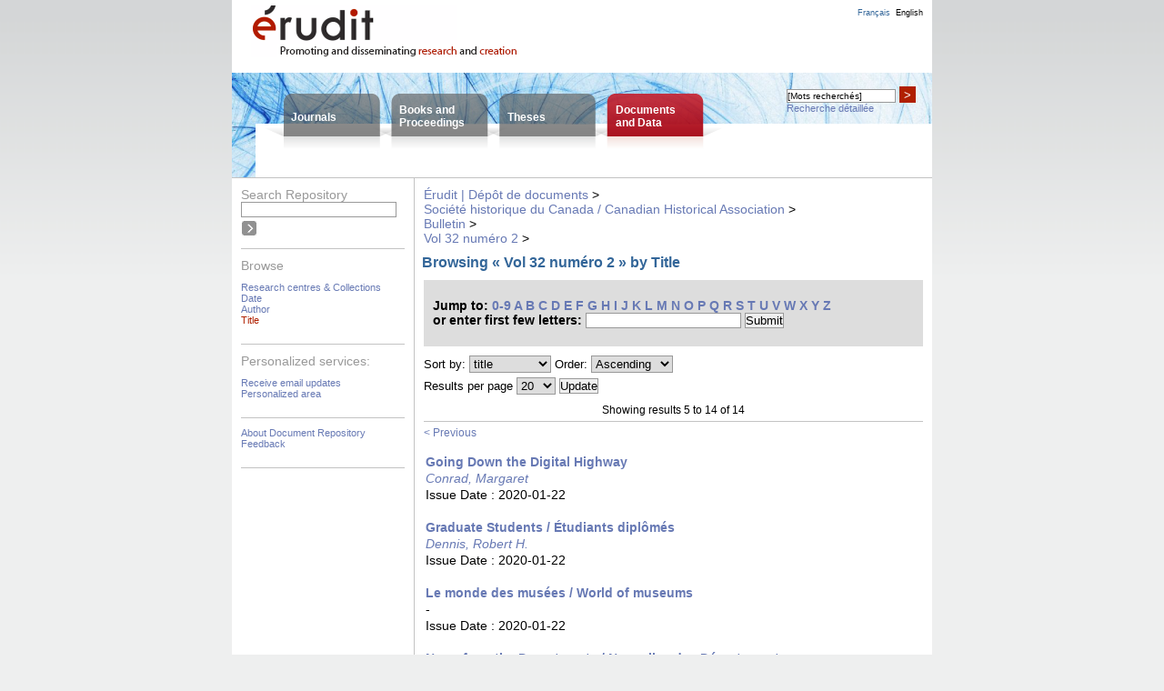

--- FILE ---
content_type: text/html;charset=UTF-8
request_url: https://depot.erudit.org/dspace/id/005011dd/browse?type=title&sort_by=1&order=ASC&rpp=20&etal=-1&starts_with=F
body_size: 17035
content:
























<!DOCTYPE html PUBLIC "-//W3C//DTD XHTML 1.0 Transitional//EN" "http://www.w3.org/TR/xhtml1/DTD/xhtml1-transitional.dtd">
<html>
    <head>
        <title>Érudit | Dépôt de documents: Browsing Repository</title>
        <meta http-equiv="Content-Type" content="text/html; charset=UTF-8" />
        <meta name="Generator" content="DSpace" />
        <link rel="stylesheet" href="/dspace/styles.css.jsp" type="text/css" />
        <link rel="stylesheet" href="/dspace/print.css" media="print" type="text/css" />
        <link rel="shortcut icon" href="/dspace/favicon.ico" type="image/x-icon"/>

            <!--[if IE]>
                <style type="text/css" media="all">
                td.logo { padding: 6px 0 0 22px; height: 68px; }
                td.lang { padding: 0 10px 0 0; }
                </style>
                <![endif]--><!--[if lte IE 6]>
                <style type="text/css" media="all">
                </style>
                <![endif]-->
    <script type="text/javascript" src="/dspace/utils.js"></script>
            <script type="text/javascript" src="/general.js"></script>
			<!--<script type="text/javascript" src="/globalesFonctions.js"></script>-->
    </head>

    
    
    <body>

        
        
        <table class="pageBanner" width="100%" border="0" cellpadding="0" cellspacing="0">

            

            
            
            
            
            

            
            <tr>
                <td class="logo">
                    <a href="http://www.erudit.org/"><img src="/dspace/image/eruditLogoInterieur_en.png" alt="Érudit"/></a></td>
                <td class="tagLine">
				<div id="message_tete"><p></p></div>
                </td>
                <td class="lang">
<a class ="langChangeOn" onclick="javascript:changerLangue('fr');">Français</a><a class ="langChangeOn courant" onclick="javascript:changerLangue('en');">English</a><!-- <a class ="langChangeOn" onclick="javascript:changerLangue('es');">Español</a>-->
                </td>
            </tr>
            <tr id="accesCorpus"><td colspan="3">
                <table id="menuBandeau">
                    <tr>
                        <td class="posi">&nbsp;</td>
                        <td class="onglet un"><p><a href="https://www.erudit.org/en/journals/">Journals</a></p></td>
                        <td class="onglet deux"><p><a href="https://www.erudit.org/en/books/">Books and<br/>Proceedings</a></p></td>
                        <td class="onglet trois"><p><a href="https://www.erudit.org/en/theses/">Theses</a></p></td>
                        <td class="onglet quatre"><p><a href="/dspace/"">Documents<br/>and Data</a></p></td>
                        <td class="inter">&nbsp;</td>
                        <td id="rechercheBandeau">
                            <div id="boiteRecherche">
                                <form onsubmit="return validerRecherche();" enctype="application/x-www-form-urlencoded" action="https://www.erudit.org/en/search/" method="get" id="rech">
                                    <div>
                                        <input onclick="viderBoite(this.form.basic_search_term)" id="basic-search" name="basic_search_term" size="20" type="search">
                                        <script type="text/javascript">document.getElementById("basic-search").value = "[Mots recherchés]" ;</script>
                                        <button onclick="viderBoite(this.form.basic_search_term) ;if ( validerRecherche())  submit();">&gt;</button>
                                        <input type="hidden" name="funds" value="Érudit">
                                        <input type="hidden" name="funds" value="UNB">
                                    </div>
                                </form>
                                <p>
                                    <a href="https://www.erudit.org/en/search/">Recherche détaillée</a>
                                </p>
                            </div>
                        </td>
                    </tr>
                </table>
            </td></tr>
        </table>

        

        
        <table class="centralPane" width="100%" border="0" cellpadding="3" cellspacing="1">

            
            <tr valign="top">

            

            <td class="navigationBar">
                





















<div class="menu">



<script type="text/javascript" src="/utils.js"></script>

<form onsubmit="return validerRecherche();" enctype="application/x-www-form-urlencoded" action="https://www.erudit.org/en/search/" method="get" id="rech">
    <div id="rechDepot">
        <p>Search&nbsp;Repository</p>
        <input onclick="viderBoite(this.form.basic_search_term)" value="" id="basic-search" name="basic_search_term" size="20" type="search"/>
        <input onclick="if ( validerRecherche())  submit();" class="soumettre" type="submit" value="&nbsp;"/> 
        <input type="hidden" name="funds" value="Érudit">
        <input type="hidden" name="publication_types" value="Dépot">
    </div>
</form>
<div class="sectMenu top">
<p>Browse</p>
<ul>
    <li><a href="/dspace/community-list">Research centres &amp;&nbsp;Collections</li>
    

    
    <li><a href="/dspace/browse?type=dateissued">Date</a></li>
    
    <li><a href="/dspace/browse?type=author">Author</a></li>
    
    <li class="ici"><a href="/dspace/browse?type=title">Title</a></li>
    

    
</ul>
</div >
<div class="sectMenu">
<p>Personalized&nbsp;services:</p>
<ul>
    <li><a href="/dspace/subscribe">Receive email updates</a></li>
    <li><a href="/dspace/mydspace">Personalized area</a></li>
</ul>
</div >
    
<div class="sectMenu">
    <ul>
    <li><a href="/dspace/apropos">About Document Repository</a></li>
    <li><a target="_blank" href="/dspace/feedback">Feedback</a></li>
</ul>
</div>
</div>

            </td>





            
            
            
            <td class="pageContents">
                <p class="message"></p>
                

                




  


<p class="locationBar">

<a href="/dspace/">Érudit | Dépôt de documents</a>&nbsp;&gt;
<br/>
<a href="/dspace/id/004389dd">Société historique du Canada / Canadian Historical Association</a>&nbsp;&gt;
<br/>
<a href="/dspace/id/004524dd">Bulletin</a>&nbsp;&gt;
<br/>
<a href="/dspace/id/005011dd">Vol 32 numéro 2</a>&nbsp;&gt;

</p>































	
	<h2>
	    Browsing «&nbsp;Vol 32 numéro 2&nbsp;» by Title 
	</h2>

	
	
	<div id="browse_navigation">
	<form method="get" action="/dspace/id/005011dd/browse">
			<input type="hidden" name="type" value="title"/>
			<input type="hidden" name="sort_by" value="1"/>
			<input type="hidden" name="order" value="ASC"/>
			<input type="hidden" name="rpp" value="20"/>
			<input type="hidden" name="etal" value="-1" />

	
	
	
	<div class="parcourir">
		Jump to:
	                        <a href="/dspace/id/005011dd/browse?type=title&amp;sort_by=1&amp;order=ASC&amp;rpp=20&amp;etal=-1&amp;starts_with=0">0-9</a>

	                        <a href="/dspace/id/005011dd/browse?type=title&amp;sort_by=1&amp;order=ASC&amp;rpp=20&amp;etal=-1&amp;starts_with=A">A</a>

	                        <a href="/dspace/id/005011dd/browse?type=title&amp;sort_by=1&amp;order=ASC&amp;rpp=20&amp;etal=-1&amp;starts_with=B">B</a>

	                        <a href="/dspace/id/005011dd/browse?type=title&amp;sort_by=1&amp;order=ASC&amp;rpp=20&amp;etal=-1&amp;starts_with=C">C</a>

	                        <a href="/dspace/id/005011dd/browse?type=title&amp;sort_by=1&amp;order=ASC&amp;rpp=20&amp;etal=-1&amp;starts_with=D">D</a>

	                        <a href="/dspace/id/005011dd/browse?type=title&amp;sort_by=1&amp;order=ASC&amp;rpp=20&amp;etal=-1&amp;starts_with=E">E</a>

	                        <a href="/dspace/id/005011dd/browse?type=title&amp;sort_by=1&amp;order=ASC&amp;rpp=20&amp;etal=-1&amp;starts_with=F">F</a>

	                        <a href="/dspace/id/005011dd/browse?type=title&amp;sort_by=1&amp;order=ASC&amp;rpp=20&amp;etal=-1&amp;starts_with=G">G</a>

	                        <a href="/dspace/id/005011dd/browse?type=title&amp;sort_by=1&amp;order=ASC&amp;rpp=20&amp;etal=-1&amp;starts_with=H">H</a>

	                        <a href="/dspace/id/005011dd/browse?type=title&amp;sort_by=1&amp;order=ASC&amp;rpp=20&amp;etal=-1&amp;starts_with=I">I</a>

	                        <a href="/dspace/id/005011dd/browse?type=title&amp;sort_by=1&amp;order=ASC&amp;rpp=20&amp;etal=-1&amp;starts_with=J">J</a>

	                        <a href="/dspace/id/005011dd/browse?type=title&amp;sort_by=1&amp;order=ASC&amp;rpp=20&amp;etal=-1&amp;starts_with=K">K</a>

	                        <a href="/dspace/id/005011dd/browse?type=title&amp;sort_by=1&amp;order=ASC&amp;rpp=20&amp;etal=-1&amp;starts_with=L">L</a>

	                        <a href="/dspace/id/005011dd/browse?type=title&amp;sort_by=1&amp;order=ASC&amp;rpp=20&amp;etal=-1&amp;starts_with=M">M</a>

	                        <a href="/dspace/id/005011dd/browse?type=title&amp;sort_by=1&amp;order=ASC&amp;rpp=20&amp;etal=-1&amp;starts_with=N">N</a>

	                        <a href="/dspace/id/005011dd/browse?type=title&amp;sort_by=1&amp;order=ASC&amp;rpp=20&amp;etal=-1&amp;starts_with=O">O</a>

	                        <a href="/dspace/id/005011dd/browse?type=title&amp;sort_by=1&amp;order=ASC&amp;rpp=20&amp;etal=-1&amp;starts_with=P">P</a>

	                        <a href="/dspace/id/005011dd/browse?type=title&amp;sort_by=1&amp;order=ASC&amp;rpp=20&amp;etal=-1&amp;starts_with=Q">Q</a>

	                        <a href="/dspace/id/005011dd/browse?type=title&amp;sort_by=1&amp;order=ASC&amp;rpp=20&amp;etal=-1&amp;starts_with=R">R</a>

	                        <a href="/dspace/id/005011dd/browse?type=title&amp;sort_by=1&amp;order=ASC&amp;rpp=20&amp;etal=-1&amp;starts_with=S">S</a>

	                        <a href="/dspace/id/005011dd/browse?type=title&amp;sort_by=1&amp;order=ASC&amp;rpp=20&amp;etal=-1&amp;starts_with=T">T</a>

	                        <a href="/dspace/id/005011dd/browse?type=title&amp;sort_by=1&amp;order=ASC&amp;rpp=20&amp;etal=-1&amp;starts_with=U">U</a>

	                        <a href="/dspace/id/005011dd/browse?type=title&amp;sort_by=1&amp;order=ASC&amp;rpp=20&amp;etal=-1&amp;starts_with=V">V</a>

	                        <a href="/dspace/id/005011dd/browse?type=title&amp;sort_by=1&amp;order=ASC&amp;rpp=20&amp;etal=-1&amp;starts_with=W">W</a>

	                        <a href="/dspace/id/005011dd/browse?type=title&amp;sort_by=1&amp;order=ASC&amp;rpp=20&amp;etal=-1&amp;starts_with=X">X</a>

	                        <a href="/dspace/id/005011dd/browse?type=title&amp;sort_by=1&amp;order=ASC&amp;rpp=20&amp;etal=-1&amp;starts_with=Y">Y</a>

	                        <a href="/dspace/id/005011dd/browse?type=title&amp;sort_by=1&amp;order=ASC&amp;rpp=20&amp;etal=-1&amp;starts_with=Z">Z</a>

	        <br/>or enter first few letters:&nbsp;<input type="text" name="starts_with"/>&nbsp;<input type="submit" value="Submit" />
	</div>

	</form>
	</div>
	

	
	<form method="get" action="/dspace/id/005011dd/browse">
	    <div id="browse_controls">
	        <p><input type="hidden" name="type" value="title"/>






		Sort by:
		<select name="sort_by">
 <option value="3" >submit date</option> <option value="1" selected="selected">title</option> <option value="2" >issue date</option>
		</select>

		
		Order:
		<select name="order">
			<option value="ASC" selected="selected">Ascending</option>
			<option value="DESC" >Descending</option>
		</select>
	            </p><p>
		Results per page
		<select name="rpp">
	
			<option value="10" >10</option>
	
			<option value="20" selected="selected">20</option>
	
			<option value="30" >30</option>
	
			<option value="40" >40</option>
	
			<option value="50" >50</option>
	
			<option value="60" >60</option>
	
			<option value="70" >70</option>
	
			<option value="80" >80</option>
	
			<option value="90" >90</option>
	
			<option value="100" >100</option>

		</select>
		

		                <input type="submit" name="submit_browse" value="Update"/>
	    </p></div>
	</form>

	
	<div class="browse_range">
		Showing results 5 to 14 of 14
	</div>

	
    <div class="navigPage">
        <table class="navigPage"><tr><td class="preced">
            
            <a href="/dspace/id/005011dd/browse?type=title&amp;sort_by=1&amp;order=ASC&amp;rpp=20&amp;etal=-1&amp;offset=0">&lt;&nbsp;Previous</a>&nbsp;
            
        </td><td class="suiv">
            
        </td></tr></table></div>
    
    
    
	<table class="miscTable" summary="This table browses all dspace content">
<tr><td class=""><strong><a href="/dspace/id/005013dd">Going Down the Digital Highway</a></strong></td></tr><tr><td class=""><em><a href="/dspace/browse?type=author&amp;value=Conrad, Margaret">Conrad, Margaret</a></em></td></tr><tr><td class="date"><span class="label">Issue Date : </span>2020-01-22 </td></tr><tr><td><br/></td></tr>
<tr><td class=""><strong><a href="/dspace/id/005016dd">Graduate Students / Étudiants diplômés</a></strong></td></tr><tr><td class=""><em><a href="/dspace/browse?type=author&amp;value=Dennis, Robert H.">Dennis, Robert H.</a></em></td></tr><tr><td class="date"><span class="label">Issue Date : </span>2020-01-22 </td></tr><tr><td><br/></td></tr>
<tr><td class=""><strong><a href="/dspace/id/005017dd">Le monde des musées / World of museums</a></strong></td></tr><tr><td class="">-</td></tr><tr><td class="date"><span class="label">Issue Date : </span>2020-01-22 </td></tr><tr><td><br/></td></tr>
<tr><td class=""><strong><a href="/dspace/id/005018dd">News from the Departments / Nouvelles des Départements</a></strong></td></tr><tr><td class="">-</td></tr><tr><td class="date"><span class="label">Issue Date : </span>2020-01-22 </td></tr><tr><td><br/></td></tr>
<tr><td class=""><strong><a href="/dspace/id/005014dd">Notre cheminement sur l’autoroute numérique</a></strong></td></tr><tr><td class=""><em><a href="/dspace/browse?type=author&amp;value=Conrad, Margaret">Conrad, Margaret</a></em></td></tr><tr><td class="date"><span class="label">Issue Date : </span>2020-01-22 </td></tr><tr><td><br/></td></tr>
<tr><td class=""><strong><a href="/dspace/id/005022dd">Nouveaux membres du Conseil / New Council Members</a></strong></td></tr><tr><td class="">-</td></tr><tr><td class="date"><span class="label">Issue Date : </span>2020-01-22 </td></tr><tr><td><br/></td></tr>
<tr><td class=""><strong><a href="/dspace/id/005012dd">Prairie Giant</a></strong></td></tr><tr><td class=""><em><a href="/dspace/browse?type=author&amp;value=Smith, David">Smith, David</a></em></td></tr><tr><td class="date"><span class="label">Issue Date : </span>2020-01-22 </td></tr><tr><td><br/></td></tr>
<tr><td class=""><strong><a href="/dspace/id/005023dd">Prize winners / Les lauréats</a></strong></td></tr><tr><td class="">-</td></tr><tr><td class="date"><span class="label">Issue Date : </span>2020-01-22 </td></tr><tr><td><br/></td></tr>
<tr><td class=""><strong><a href="/dspace/id/005021dd">Publications</a></strong></td></tr><tr><td class="">-</td></tr><tr><td class="date"><span class="label">Issue Date : </span>2020-01-22 </td></tr><tr><td><br/></td></tr>
<tr><td class=""><strong><a href="/dspace/id/005024dd">Revenue and Expenditure Statements for the Years 2004 and 2005</a></strong></td></tr><tr><td class="">-</td></tr><tr><td class="date"><span class="label">Issue Date : </span>2020-01-22 </td></tr><tr><td><br/></td></tr>
</table>

	
	
	<div class="browse_range">
		Showing results 5 to 14 of 14
	</div>

	
	    <div class="navigPage">
	    <table class="navigPage"><tr><td class="preced">
	        
	        <a href="/dspace/id/005011dd/browse?type=title&amp;sort_by=1&amp;order=ASC&amp;rpp=20&amp;etal=-1&amp;offset=0">&lt;&nbsp;Previous</a>&nbsp;
	        
	    </td><td class="suiv">
	        
	    </td></tr></table></div>
	
	
 













                    
                    <p>&nbsp;</p>
                </td>

            

            </tr>

            
             <tr class="pageFooterBar">
                <td colspan="2" class="pageFootnote">
                    <table class="pageFooterBar" width="100%">
                        <tr>
                        <td>
                        <p class="liens">
                            <a href="http://www.erudit.org/apropos/info.html">About Érudit</a> | 
                            <a href="http://www.erudit.org/apropos/abonnement.html">Subscriptions</a> | 
                            <a href="http://www.erudit.org/rss.xml">RSS</a> | 
                            <a href="http://www.erudit.org/apropos/utilisation.html">Terms of Use</a> | 
                            <a href="http://www.erudit.org/apropos/joindre.html">Contact us</a> | 
                                               
                        </p>
                        <p>Consortium Érudit © &nbsp;2016</p>
                        </td>
                        </tr>
                    </table>
                </td>
            </tr>
        </table>
    </body>
</html>

